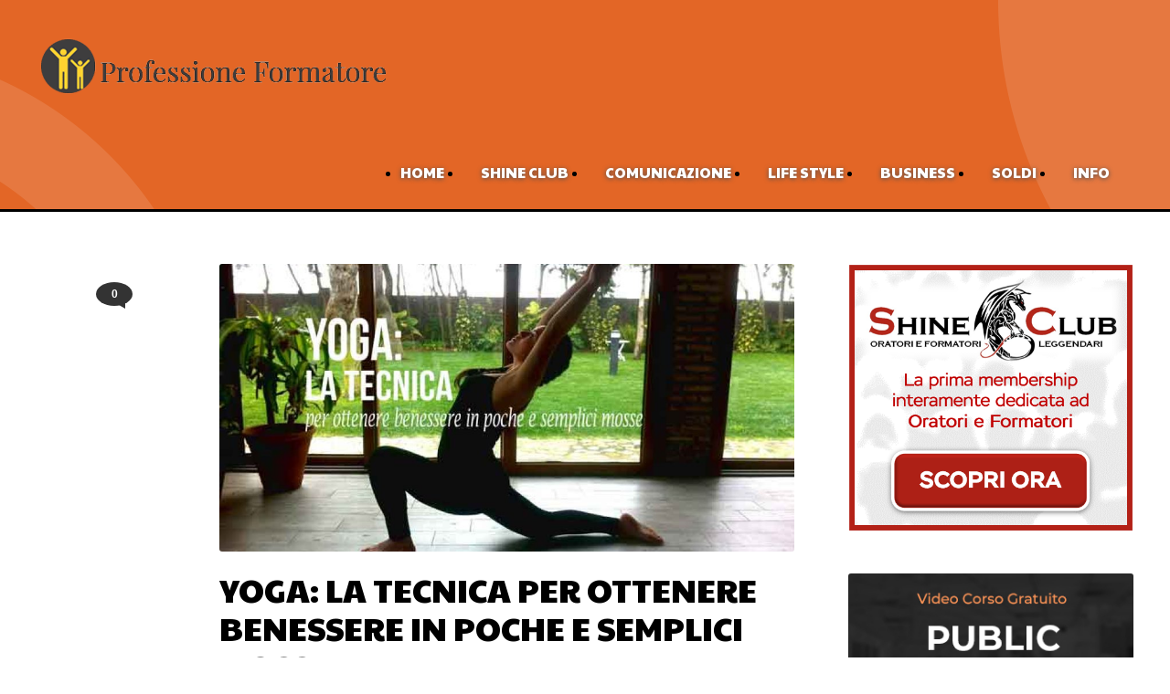

--- FILE ---
content_type: text/html; charset=UTF-8
request_url: https://www.professioneformatore.it/author/federicavolpe/
body_size: 49403
content:
<!doctype html>
<!--[if IE 8]>
<html dir="ltr" lang="it-IT" prefix="og: https://ogp.me/ns#"  class="lang-it_IT  ie ie8">
<![endif]-->
<!--[if !(IE 7) | !(IE 8)]><!-->
<html dir="ltr" lang="it-IT" prefix="og: https://ogp.me/ns#" class="lang-it_IT ">
<!--<![endif]-->
<head>
	<meta charset="UTF-8" />
	<meta name="viewport" content="width=device-width" />
	<link rel="profile" href="http://gmpg.org/xfn/11" />
	<link rel="pingback" href="https://www.professioneformatore.it/xmlrpc.php" />
		<link href="https://www.professioneformatore.it/wp-content/uploads/2015/11/favicon.ico" rel="icon" type="image/x-icon" />

			<title>Federica Volpe | Professione Formatore</title>

	
<script>
(function(i,s,o,g,r,a,m){i['GoogleAnalyticsObject']=r;i[r]=i[r]||function(){
(i[r].q=i[r].q||[]).push(arguments)},i[r].l=1*new Date();a=s.createElement(o),
m=s.getElementsByTagName(o)[0];a.async=1;a.src=g;m.parentNode.insertBefore(a,m)
})(window,document,'script','//www.google-analytics.com/analytics.js','ga');
ga('create', 'UA-8271858-1', 'auto');ga('send', 'pageview');
</script>


		<!-- All in One SEO 4.6.4 - aioseo.com -->
		<meta name="robots" content="noindex, max-snippet:-1, max-image-preview:large, max-video-preview:-1" />
		<link rel="canonical" href="https://www.professioneformatore.it/author/federicavolpe/" />
		<meta name="generator" content="All in One SEO (AIOSEO) 4.6.4" />
		<script type="application/ld+json" class="aioseo-schema">
			{"@context":"https:\/\/schema.org","@graph":[{"@type":"BreadcrumbList","@id":"https:\/\/www.professioneformatore.it\/author\/federicavolpe\/#breadcrumblist","itemListElement":[{"@type":"ListItem","@id":"https:\/\/www.professioneformatore.it\/#listItem","position":1,"name":"Home","item":"https:\/\/www.professioneformatore.it\/","nextItem":"https:\/\/www.professioneformatore.it\/author\/federicavolpe\/#listItem"},{"@type":"ListItem","@id":"https:\/\/www.professioneformatore.it\/author\/federicavolpe\/#listItem","position":2,"name":"Federica Volpe","previousItem":"https:\/\/www.professioneformatore.it\/#listItem"}]},{"@type":"Organization","@id":"https:\/\/www.professioneformatore.it\/#organization","name":"Professione Formatore","description":"Risorse per formatori e coach eccellenti","url":"https:\/\/www.professioneformatore.it\/"},{"@type":"Person","@id":"https:\/\/www.professioneformatore.it\/author\/federicavolpe\/#author","url":"https:\/\/www.professioneformatore.it\/author\/federicavolpe\/","name":"Federica Volpe","image":{"@type":"ImageObject","@id":"https:\/\/www.professioneformatore.it\/author\/federicavolpe\/#authorImage","url":"https:\/\/secure.gravatar.com\/avatar\/9305c71bb53e4ce195db5ac24272f0f3?s=96&d=mm&r=g","width":96,"height":96,"caption":"Federica Volpe"},"mainEntityOfPage":{"@id":"https:\/\/www.professioneformatore.it\/author\/federicavolpe\/#profilepage"}},{"@type":"ProfilePage","@id":"https:\/\/www.professioneformatore.it\/author\/federicavolpe\/#profilepage","url":"https:\/\/www.professioneformatore.it\/author\/federicavolpe\/","name":"Federica Volpe | Professione Formatore","inLanguage":"it-IT","isPartOf":{"@id":"https:\/\/www.professioneformatore.it\/#website"},"breadcrumb":{"@id":"https:\/\/www.professioneformatore.it\/author\/federicavolpe\/#breadcrumblist"},"dateCreated":"2016-08-04T09:24:17+02:00","mainEntity":{"@id":"https:\/\/www.professioneformatore.it\/author\/federicavolpe\/#author"}},{"@type":"WebSite","@id":"https:\/\/www.professioneformatore.it\/#website","url":"https:\/\/www.professioneformatore.it\/","name":"Professione Formatore","description":"Risorse per formatori e coach eccellenti","inLanguage":"it-IT","publisher":{"@id":"https:\/\/www.professioneformatore.it\/#organization"}}]}
		</script>
		<!-- All in One SEO -->

<link rel='dns-prefetch' href='//fonts.googleapis.com' />
<link rel='dns-prefetch' href='//s.w.org' />
<link rel="alternate" type="application/rss+xml" title="Professione Formatore &raquo; Feed" href="https://www.professioneformatore.it/feed/" />
<link rel="alternate" type="application/rss+xml" title="Professione Formatore &raquo; Feed dei commenti" href="https://www.professioneformatore.it/comments/feed/" />
<link rel="alternate" type="application/rss+xml" title="Professione Formatore &raquo; Articoli per il feed Federica Volpe" href="https://www.professioneformatore.it/author/federicavolpe/feed/" />
		<script type="text/javascript">
			window._wpemojiSettings = {"baseUrl":"https:\/\/s.w.org\/images\/core\/emoji\/13.0.1\/72x72\/","ext":".png","svgUrl":"https:\/\/s.w.org\/images\/core\/emoji\/13.0.1\/svg\/","svgExt":".svg","source":{"concatemoji":"https:\/\/www.professioneformatore.it\/wp-includes\/js\/wp-emoji-release.min.js?ver=5.7.14"}};
			!function(e,a,t){var n,r,o,i=a.createElement("canvas"),p=i.getContext&&i.getContext("2d");function s(e,t){var a=String.fromCharCode;p.clearRect(0,0,i.width,i.height),p.fillText(a.apply(this,e),0,0);e=i.toDataURL();return p.clearRect(0,0,i.width,i.height),p.fillText(a.apply(this,t),0,0),e===i.toDataURL()}function c(e){var t=a.createElement("script");t.src=e,t.defer=t.type="text/javascript",a.getElementsByTagName("head")[0].appendChild(t)}for(o=Array("flag","emoji"),t.supports={everything:!0,everythingExceptFlag:!0},r=0;r<o.length;r++)t.supports[o[r]]=function(e){if(!p||!p.fillText)return!1;switch(p.textBaseline="top",p.font="600 32px Arial",e){case"flag":return s([127987,65039,8205,9895,65039],[127987,65039,8203,9895,65039])?!1:!s([55356,56826,55356,56819],[55356,56826,8203,55356,56819])&&!s([55356,57332,56128,56423,56128,56418,56128,56421,56128,56430,56128,56423,56128,56447],[55356,57332,8203,56128,56423,8203,56128,56418,8203,56128,56421,8203,56128,56430,8203,56128,56423,8203,56128,56447]);case"emoji":return!s([55357,56424,8205,55356,57212],[55357,56424,8203,55356,57212])}return!1}(o[r]),t.supports.everything=t.supports.everything&&t.supports[o[r]],"flag"!==o[r]&&(t.supports.everythingExceptFlag=t.supports.everythingExceptFlag&&t.supports[o[r]]);t.supports.everythingExceptFlag=t.supports.everythingExceptFlag&&!t.supports.flag,t.DOMReady=!1,t.readyCallback=function(){t.DOMReady=!0},t.supports.everything||(n=function(){t.readyCallback()},a.addEventListener?(a.addEventListener("DOMContentLoaded",n,!1),e.addEventListener("load",n,!1)):(e.attachEvent("onload",n),a.attachEvent("onreadystatechange",function(){"complete"===a.readyState&&t.readyCallback()})),(n=t.source||{}).concatemoji?c(n.concatemoji):n.wpemoji&&n.twemoji&&(c(n.twemoji),c(n.wpemoji)))}(window,document,window._wpemojiSettings);
		</script>
		<style type="text/css">
img.wp-smiley,
img.emoji {
	display: inline !important;
	border: none !important;
	box-shadow: none !important;
	height: 1em !important;
	width: 1em !important;
	margin: 0 .07em !important;
	vertical-align: -0.1em !important;
	background: none !important;
	padding: 0 !important;
}
</style>
	<link rel='stylesheet' id='wp-block-library-css'  href='https://www.professioneformatore.it/wp-includes/css/dist/block-library/style.min.css?ver=5.7.14' type='text/css' media='all' />
<link rel='stylesheet' id='contact-form-7-css'  href='https://www.professioneformatore.it/wp-content/plugins/contact-form-7/includes/css/styles.css?ver=5.5.3' type='text/css' media='all' />
<link rel='stylesheet' id='cookie-law-info-css'  href='https://www.professioneformatore.it/wp-content/plugins/cookie-law-info/legacy/public/css/cookie-law-info-public.css?ver=3.2.4' type='text/css' media='all' />
<link rel='stylesheet' id='cookie-law-info-gdpr-css'  href='https://www.professioneformatore.it/wp-content/plugins/cookie-law-info/legacy/public/css/cookie-law-info-gdpr.css?ver=3.2.4' type='text/css' media='all' />
<link rel='stylesheet' id='stcr-font-awesome-css'  href='https://www.professioneformatore.it/wp-content/plugins/subscribe-to-comments-reloaded/includes/css/font-awesome.min.css?ver=5.7.14' type='text/css' media='all' />
<link rel='stylesheet' id='stcr-style-css'  href='https://www.professioneformatore.it/wp-content/plugins/subscribe-to-comments-reloaded/includes/css/stcr-style.css?ver=5.7.14' type='text/css' media='all' />
<link rel='stylesheet' id='jquery-colorbox-css'  href='https://www.professioneformatore.it/wp-content/themes/solitudo/ait-theme/assets/colorbox/colorbox.min.css?ver=1.4.27' type='text/css' media='all' />
<link rel='stylesheet' id='element-placeholder-css'  href='https://www.professioneformatore.it/wp-content/themes/solitudo/ait-theme/assets/ait/element-placeholder.css?ver=3.0.7' type='text/css' media='all' />
<link rel='stylesheet' id='jquery-selectbox-css'  href='https://www.professioneformatore.it/wp-content/themes/solitudo/design/css/libs/jquery.selectbox.css?ver=5.7.14' type='text/css' media='all' />
<link rel='stylesheet' id='font-awesome-css'  href='https://www.professioneformatore.it/wp-content/themes/solitudo/design/css/libs/font-awesome.css?ver=5.7.14' type='text/css' media='all' />
<link rel='stylesheet' id='jquery-ui-css-css'  href='https://www.professioneformatore.it/wp-content/themes/solitudo/ait-theme/assets/jquery-ui-css/jquery-ui.css?ver=1.8.24' type='text/css' media='all' />
<link rel='stylesheet' id='google-font-mainFont-css'  href='//fonts.googleapis.com/css?family=Paytone+One%3Aregular&#038;subset=latin&#038;ver=5.7.14' type='text/css' media='all' />
<link rel='stylesheet' id='ait-theme-main-base-style-css'  href='https://www.professioneformatore.it/wp-content/uploads/cache/solitudo/base-3.0.7.css?ver=1718617740' type='text/css' media='all' />
<link rel='stylesheet' id='ait-theme-main-style-css'  href='https://www.professioneformatore.it/wp-content/uploads/cache/solitudo/style-3.0.7.css?ver=1718617740' type='text/css' media='all' />
<style id='ait-theme-main-style-inline-css' type='text/css'>
#elm-content-4-main{background-repeat:repeat;background-attachment:scroll;background-position:top center;}.elm-content-4{clear:both;}
</style>
<link rel='stylesheet' id='ait-preloading-effects-css'  href='https://www.professioneformatore.it/wp-content/uploads/cache/solitudo/preloading-3.0.7.css?ver=1718617740' type='text/css' media='all' />
<link rel='stylesheet' id='ait-typography-style-css'  href='https://www.professioneformatore.it/wp-content/uploads/cache/solitudo/typography-3.0.7-it_IT.css?ver=1718617740' type='text/css' media='all' />
<style id='ait-typography-style-inline-css' type='text/css'>
.entry-footer {
    position: inherit !important;
}

.elm-item-organizer .layout-box .item-title h3 {
    white-space: inherit !important;
}

.lang-it_IT h2 {
font-size: 36px;
    line-height: 42px;
}

.lang-it_IT .nav-menu-main > ul > li > a {
    text-shadow: 0px 1px 5px #4e4e4e !important;
}

.site-description
{ display:none !important; }

.entry-content p, .entry-content ul, .entry-content ol li {
font-family: 'Roboto', Arial, Helevtica, sans-serif;
    font-size: 16px;
    line-height: 1.5em !important;
}
.author-info .author-description {
    font-size: 15px !important;
}

/* Nascondo date */
.lang-it_IT .entry-date a, .lang-it_IT .entry-date span {
    display: none;
}
.hentry .left .categories {
    display: none;
}
.hentry .bottom .author {
    display: none !important;
}
.page-title .entry-data {
    display: none !important;
}

</style>
<script type='text/javascript' src='https://www.professioneformatore.it/wp-content/plugins/nk-google-analytics/js/fingerprint.min.js?ver=5.7.14' id='script_fingerprintjs-js'></script>
<script type='text/javascript' src='https://www.professioneformatore.it/wp-includes/js/jquery/jquery.min.js?ver=3.5.1' id='jquery-core-js'></script>
<script type='text/javascript' src='https://www.professioneformatore.it/wp-includes/js/jquery/jquery-migrate.min.js?ver=3.3.2' id='jquery-migrate-js'></script>
<script type='text/javascript' id='cookie-law-info-js-extra'>
/* <![CDATA[ */
var Cli_Data = {"nn_cookie_ids":[],"cookielist":[],"non_necessary_cookies":[],"ccpaEnabled":"","ccpaRegionBased":"","ccpaBarEnabled":"","strictlyEnabled":["necessary","obligatoire"],"ccpaType":"gdpr","js_blocking":"1","custom_integration":"","triggerDomRefresh":"","secure_cookies":""};
var cli_cookiebar_settings = {"animate_speed_hide":"500","animate_speed_show":"500","background":"#fff","border":"#444","border_on":"","button_1_button_colour":"#000","button_1_button_hover":"#000000","button_1_link_colour":"#fff","button_1_as_button":"1","button_1_new_win":"","button_2_button_colour":"#333","button_2_button_hover":"#292929","button_2_link_colour":"#444","button_2_as_button":"","button_2_hidebar":"","button_3_button_colour":"#000","button_3_button_hover":"#000000","button_3_link_colour":"#fff","button_3_as_button":"1","button_3_new_win":"","button_4_button_colour":"#000","button_4_button_hover":"#000000","button_4_link_colour":"#fff","button_4_as_button":"1","button_7_button_colour":"#61a229","button_7_button_hover":"#4e8221","button_7_link_colour":"#fff","button_7_as_button":"1","button_7_new_win":"","font_family":"inherit","header_fix":"","notify_animate_hide":"1","notify_animate_show":"1","notify_div_id":"#cookie-law-info-bar","notify_position_horizontal":"right","notify_position_vertical":"bottom","scroll_close":"","scroll_close_reload":"","accept_close_reload":"","reject_close_reload":"","showagain_tab":"1","showagain_background":"#fff","showagain_border":"#000","showagain_div_id":"#cookie-law-info-again","showagain_x_position":"100px","text":"#000","show_once_yn":"","show_once":"10000","logging_on":"","as_popup":"","popup_overlay":"1","bar_heading_text":"","cookie_bar_as":"banner","popup_showagain_position":"bottom-right","widget_position":"left"};
var log_object = {"ajax_url":"https:\/\/www.professioneformatore.it\/wp-admin\/admin-ajax.php"};
/* ]]> */
</script>
<script type='text/javascript' src='https://www.professioneformatore.it/wp-content/plugins/cookie-law-info/legacy/public/js/cookie-law-info-public.js?ver=3.2.4' id='cookie-law-info-js'></script>
<link rel="https://api.w.org/" href="https://www.professioneformatore.it/wp-json/" /><link rel="alternate" type="application/json" href="https://www.professioneformatore.it/wp-json/wp/v2/users/46" /><link rel="EditURI" type="application/rsd+xml" title="RSD" href="https://www.professioneformatore.it/xmlrpc.php?rsd" />
<link rel="wlwmanifest" type="application/wlwmanifest+xml" href="https://www.professioneformatore.it/wp-includes/wlwmanifest.xml" /> 
<meta name="generator" content="WordPress 5.7.14" />
<script type="text/javascript">var ajaxurl = "https://www.professioneformatore.it/wp-admin/admin-ajax.php";</script><!-- Tracking code easily added by NK Google Analytics -->
<script type="text/javascript"> 
(function(i,s,o,g,r,a,m){i['GoogleAnalyticsObject']=r;i[r]=i[r]||function(){ 
(i[r].q=i[r].q||[]).push(arguments)},i[r].l=1*new Date();a=s.createElement(o), 
m=s.getElementsByTagName(o)[0];a.async=1;a.src=g;m.parentNode.insertBefore(a,m) 
})(window,document,'script','https://www.google-analytics.com/analytics.js','ga'); 
ga('create', 'UA-8271858-1', { 'storage': 'none', 'clientId': new Fingerprint().get()}); 
ga('send', 'pageview'); 
</script> 
		<script type="text/javascript">
			var AitSettings = {"home":{"url":"https:\/\/www.professioneformatore.it"},"ajax":{"url":"https:\/\/www.professioneformatore.it\/wp-admin\/admin-ajax.php","actions":[]},"paths":{"theme":"https:\/\/www.professioneformatore.it\/wp-content\/themes\/solitudo","css":"https:\/\/www.professioneformatore.it\/wp-content\/themes\/solitudo\/design\/css","js":"https:\/\/www.professioneformatore.it\/wp-content\/themes\/solitudo\/design\/js","img":"https:\/\/www.professioneformatore.it\/wp-content\/themes\/solitudo\/design\/img"},"l10n":{"datetimes":{"dateFormat":"d MM yy","startOfWeek":"1"}}}		</script>
		
	
</head>

<body class="archive author author-federicavolpe author-46 element-sidebars-boundary-start element-content element-sidebars-boundary-end element-seo right-sidebar layout-wide sticky-menu-enabled header-one">

	<div id="page" class="hfeed page-container">

			<header id="masthead" class="site-header" role="banner" data-type="one">
				<div class="grid-main">
					<div class="header-container">
						<div class="site-logo">
							<a href="https://www.professioneformatore.it/" title="Professione Formatore" rel="home"><img src="https://www.professioneformatore.it/wp-content/uploads/2015/11/logo-professione-formatore-new.png" alt="logo" /></a>
							<p class="site-description">Risorse per formatori e coach eccellenti</p> 
 
						</div>

					</div>

					<div class="menu-container">

							<nav class="main-nav" role="navigation">

                                <div class="main-nav-float">

								 								<div class="main-nav-wrap">
									<h3 class="menu-toggle">Menu</h3>
<div class="nav-menu-container nav-menu-main"><ul id="menu-menu-principale" class="nav-menu clear"><li id="menu-item-20502" class="menu-item menu-item-type-custom menu-item-object-custom menu-item-home menu-item-20502"><a href="https://www.professioneformatore.it/">Home</a></li>
<li id="menu-item-23255" class="menu-item menu-item-type-custom menu-item-object-custom menu-item-23255"><a target="_blank" rel="noopener" href="https://shineclub.it/">SHINE CLUB</a></li>
<li id="menu-item-18325" class="menu-item menu-item-type-taxonomy menu-item-object-category menu-item-18325"><a href="https://www.professioneformatore.it/category/comunicazione-2/">Comunicazione</a></li>
<li id="menu-item-18322" class="menu-item menu-item-type-taxonomy menu-item-object-category menu-item-18322"><a href="https://www.professioneformatore.it/category/lifestyle/">Life Style</a></li>
<li id="menu-item-19977" class="menu-item menu-item-type-taxonomy menu-item-object-category menu-item-has-children menu-item-19977"><a href="https://www.professioneformatore.it/category/business/">Business</a>
<ul class="sub-menu">
	<li id="menu-item-19978" class="menu-item menu-item-type-taxonomy menu-item-object-category menu-item-19978"><a href="https://www.professioneformatore.it/category/business/professione/">Professione</a></li>
	<li id="menu-item-19979" class="menu-item menu-item-type-taxonomy menu-item-object-category menu-item-19979"><a href="https://www.professioneformatore.it/category/business/carriera-2/">Carriera</a></li>
	<li id="menu-item-19980" class="menu-item menu-item-type-taxonomy menu-item-object-category menu-item-19980"><a href="https://www.professioneformatore.it/category/business/management/">Management</a></li>
</ul>
</li>
<li id="menu-item-18326" class="menu-item menu-item-type-taxonomy menu-item-object-category menu-item-18326"><a href="https://www.professioneformatore.it/category/soldi/">Soldi</a></li>
<li id="menu-item-19963" class="menu-item menu-item-type-post_type menu-item-object-page menu-item-has-children menu-item-19963"><a href="https://www.professioneformatore.it/info/">Info</a>
<ul class="sub-menu">
	<li id="menu-item-19966" class="menu-item menu-item-type-post_type menu-item-object-page menu-item-19966"><a href="https://www.professioneformatore.it/info/chi-siamo/">Chi siamo</a></li>
	<li id="menu-item-19961" class="menu-item menu-item-type-post_type menu-item-object-page menu-item-19961"><a href="https://www.professioneformatore.it/faq/">Faq</a></li>
	<li id="menu-item-19964" class="menu-item menu-item-type-post_type menu-item-object-page menu-item-privacy-policy menu-item-19964"><a href="https://www.professioneformatore.it/info/privacy/">Privacy Policy</a></li>
	<li id="menu-item-19965" class="menu-item menu-item-type-post_type menu-item-object-page menu-item-19965"><a href="https://www.professioneformatore.it/info/contatti/">Contatti</a></li>
</ul>
</li>
</ul></div>								</div>

								<div class="site-tools-wrap">
								</div>

                                </div>

							</nav>



				    </div>
                </div>
			</header><!-- #masthead -->

        <div class="sticky-menu menu-container" >
			<div class="grid-main">
				<div class="site-logo">
					<a href="https://www.professioneformatore.it/" title="Professione Formatore" rel="home"><img src="https://www.professioneformatore.it/wp-content/uploads/2015/11/logo-professione-formatore-new.png" alt="logo" /></a>
				</div>
				<nav class="main-nav">
					<!-- wp menu here -->
				</nav>
			</div>
		</div>


<div id="main" class="elements">




	<div class="main-sections">


		<div class="elements-with-sidebar">
			<div class="elements-sidebar-wrap">
				<div class="elements-area">


				<section id="elm-content-4-main" class="elm-main elm-content-main ">

					<div class="elm-wrapper elm-content-wrapper">

<div id="primary" class="content-area">
	<div id="content" class="content-wrap" role="main">







						<article  id="post-22663"   class="post-22663 post type-post status-publish format-standard has-post-thumbnail hentry category-lifestyle category-salute" >

				<div class="left ">

		<span class="entry-date">
				<time class="date" datetime="2016-09-08T09:00:14+02:00">
					<span class="monthyear">
						
						<a class="link-month" href="https://www.professioneformatore.it/2016/09/" title="Link to monthly archives: Settembre 2016">
							Set
						</a>

						
						<a class="link-year" href="https://www.professioneformatore.it/2016/" title="Link to yearly archives: 2016">
							2016
						</a>
					</span>
					<a class="link-day" href="https://www.professioneformatore.it/2016/09/08/" title="Link to daily archives: 8 Settembre 2016">
						08
					</a>
				</time>
		</span>


<span class="categories">

	<span class="cat-head">Categories:</span>
	<span class="cat-links"><a href="https://www.professioneformatore.it/category/lifestyle/">Life Style</a>, <a href="https://www.professioneformatore.it/category/salute/">Salute</a></span>

</span>
				</div><!-- .left -->

				<div class="right ">

					
	      			

                    <a href="https://www.professioneformatore.it/yoga-la-tecnica-per-ottenere-benessere-in-poche-e-semplici-mosse/" class="thumb-link">

							<div class="entry-thumbnail">
								<div class="entry-thumbnail-wrap entry-content">
									<span class="entry-thumbnail-icon">
										<img src="https://www.professioneformatore.it/wp-content/uploads/cache/images/2026/01/yoga-la-tecnica-per-ottenere-benessere-in-poche-e-semplici-mosse/yoga-la-tecnica-per-ottenere-benessere-in-poche-e-semplici-mosse-4120655161.jpg" alt="Entry Thumbnail" />
									</span>
								</div>
							</div><!-- .entry-thumbnail -->

						<h2 class="entry-title">Yoga: la tecnica per ottenere benessere in poche e semplici mosse</h2>
					</a>


					<div class="entry-content loop updated">
						<p>Desideri dimagrire senza sforzo e divertendoti? Vuoi liberarti definitivamente dallo stress e liberarti delle frustrazioni della vita quotidiana in modo semplice ed efficace? Ti piacerebbe ottenere il corpo che hai sempre sognato evitando pesanti e noiosi esercizi in palestra? Tutto questo è oggi possibile! Lascia che ti racconti la mia [&hellip;]</p>

					</div><!-- .entry-content -->

				</div><!-- .right -->

				<div class="bottom ">

<span class="author vcard">

	Posted by 		<span class="auth-links">
			<a class="url fn n" href="https://www.professioneformatore.it/author/federicavolpe/" title="View all posts by Federica Volpe" rel="author">Federica Volpe</a>
		</span>


</span>
	<div class="comments-link">
		<a href="https://www.professioneformatore.it/yoga-la-tecnica-per-ottenere-benessere-in-poche-e-semplici-mosse/#respond" title="Comments on Yoga: la tecnica per ottenere benessere in poche e semplici mosse">
				<span class="comments-count" title="Leave a comment">
					0
				</span>
		</a>
	</div><!-- .comments-link -->

				</div><!-- .bottom -->
			</article>









	</div><!-- #content -->
</div><!-- #primary -->

<script id="elm-content-4-script">
jQuery(window).load(function(){
		jQuery("#elm-content-4-main").find('img').each(function(){
			if(jQuery(this).parent().hasClass('wp-caption')){
				jQuery(this).parent().addClass('load-finished');
			} else {
				jQuery(this).addClass('load-finished');
			}
		});
		jQuery("#elm-content-4-main").addClass('load-finished');
});
</script>
					</div><!-- .elm-wrapper -->

				</section>


				</div><!-- .elements-area -->
<div id="secondary-right" class="sidebar-right-area" role="complementary">
<div id="custom_html-13" class="widget_text widget-container widget_custom_html"><div class="widget_text widget"><div class="widget-title"><!-- no widget title --></div><div class="widget-content"><div class="textwidget custom-html-widget"><a href="https://shineclub.it/" target="_blank" rel="noopener"><img src="https://www.professioneformatore.it/wp-content/uploads/2022/03/Immagine-2022-03-03-140048.png" alt="Shine Club
Max Formisano" /></a></div></div></div></div><div id="custom_html-6" class="widget_text widget-container widget_custom_html"><div class="widget_text widget"><div class="widget-title"><!-- no widget title --></div><div class="widget-content"><div class="textwidget custom-html-widget"><a href="https://corsopublicspeaking.it/" target="_blank" rel="noopener"><img src="https://www.professioneformatore.it/wp-content/uploads/2021/04/corso-public-speaking-2.jpg" alt="Corso Gratuito Public Speaking
Max Formisano" /></a></div></div></div></div><div id="custom_html-5" class="widget_text widget-container widget_custom_html"><div class="widget_text widget"><div class="widget-title"><!-- no widget title --></div><div class="widget-content"><div class="textwidget custom-html-widget"><a href="https://www.publicspeaking.it/" target="_blank" rel="noopener"><img src="https://www.professioneformatore.it/wp-content/uploads/2021/04/formazione-top-legend-2.jpg" alt="Legend Public Speaking
Max Formisano" /></a></div></div></div></div><div id="custom_html-10" class="widget_text widget-container widget_custom_html"><div class="widget_text widget"><div class="widget-title"><!-- no widget title --></div><div class="widget-content"><div class="textwidget custom-html-widget"><a href="https://maxformisano.it/3strategie/" target="_blank" rel="noopener"><img src="https://www.professioneformatore.it/wp-content/uploads/2021/05/banner-3-strategie-2.jpg" alt="Corso Gratuito Le 3 Strategie
Max Formisano" /></a></div></div></div></div><div id="custom_html-7" class="widget_text widget-container widget_custom_html"><div class="widget_text widget"><div class="widget-title"><!-- no widget title --></div><div class="widget-content"><div class="textwidget custom-html-widget"><a href="https://www.corsoformazioneformatori.it/" target="_blank" rel="noopener"><img src="https://www.professioneformatore.it/wp-content/uploads/2021/04/Trainer-Legend-2.jpg" alt="Trainer Legend
Max Formisano" /></a></div></div></div></div><div id="custom_html-8" class="widget_text widget-container widget_custom_html"><div class="widget_text widget"><div class="widget-title"><!-- no widget title --></div><div class="widget-content"><div class="textwidget custom-html-widget"><a href="https://maxformisano.it/i-libri-di-max/" target="_blank" rel="noopener"><img src="https://www.professioneformatore.it/wp-content/uploads/2021/04/migliori-pubblicazioni-di-max-formisano.jpg" alt="Le migliori pubblicazioni
Max Formisano" /></a></div></div></div></div><div id="custom_html-9" class="widget_text widget-container widget_custom_html"><div class="widget_text widget"><div class="widget-title"><!-- no widget title --></div><div class="widget-content"><div class="textwidget custom-html-widget"><a href="https://www.ilgiardinodeilibri.it/libri/__go-simple-max-formisano-libro.php?pn=1579" target="_blank" rel="noopener"><img src="https://www.professioneformatore.it/wp-content/uploads/2021/04/Go-Simple-2-.jpg" alt="Go Simple
Max Formisano" /></a></div></div></div></div><div id="custom_html-11" class="widget_text widget-container widget_custom_html"><div class="widget_text widget"><div class="widget-title"><!-- no widget title --></div><div class="widget-content"><div class="textwidget custom-html-widget"><a href="https://www.ilcinemainsegna.it/members/aff/go/formisano?i=4" target="_blank" rel="noopener"><img src="https://www.professioneformatore.it/wp-content/uploads/2021/05/il-cinema-insegna-banner.png" alt="Il cinema insegna" /></a></div></div></div></div></div>
				</div><!-- .elements-sidebar-wrap -->
			</div><!-- .elements-with-sidebar -->

	</div><!-- .main-sections -->
</div><!-- #main .elements -->



	<footer id="footer" class="footer" role="contentinfo">

		<div class="footer-widgets">
			<div class="footer-widgets-wrap grid-main">
				<div class="footer-widgets-container">


																		<div class="widget-area __footer-0 widget-area-1">
<div id="categories-3" class="widget-container widget_categories"><div class="widget"><div class="widget-title"><h3>Categorie</h3></div><div class="widget-content">
			<ul>
					<li class="cat-item cat-item-54"><a href="https://www.professioneformatore.it/category/branding/">Branding</a>
</li>
	<li class="cat-item cat-item-52"><a href="https://www.professioneformatore.it/category/business/">Business</a>
</li>
	<li class="cat-item cat-item-3"><a href="https://www.professioneformatore.it/category/business/carriera-2/" title="Articoli di Career Coaching ">Carriera</a>
</li>
	<li class="cat-item cat-item-4"><a href="https://www.professioneformatore.it/category/comunicazione-2/" title="Articoli sulla comunicazione ">Comunicazione</a>
</li>
	<li class="cat-item cat-item-55"><a href="https://www.professioneformatore.it/category/content-marketing/">Content Marketing</a>
</li>
	<li class="cat-item cat-item-73"><a href="https://www.professioneformatore.it/category/editoriali/">Editoriali</a>
</li>
	<li class="cat-item cat-item-56"><a href="https://www.professioneformatore.it/category/events/">Events</a>
</li>
	<li class="cat-item cat-item-5"><a href="https://www.professioneformatore.it/category/generale/" title="categoria generale .">Generale</a>
</li>
	<li class="cat-item cat-item-86"><a href="https://www.professioneformatore.it/category/in-evidenza/">In evidenza</a>
</li>
	<li class="cat-item cat-item-6"><a href="https://www.professioneformatore.it/category/lifestyle/" title="Vivi una vita migliore ">Life Style</a>
</li>
	<li class="cat-item cat-item-7"><a href="https://www.professioneformatore.it/category/business/management/">Management</a>
</li>
	<li class="cat-item cat-item-8"><a href="https://www.professioneformatore.it/category/business/professione/" title="Professione formatore">Professione</a>
</li>
	<li class="cat-item cat-item-53"><a href="https://www.professioneformatore.it/category/salute/">Salute</a>
</li>
	<li class="cat-item cat-item-58"><a href="https://www.professioneformatore.it/category/social-network/">Social Network</a>
</li>
	<li class="cat-item cat-item-9"><a href="https://www.professioneformatore.it/category/soldi/">Soldi</a>
</li>
			</ul>

			</div></div></div>						</div>
																		<div class="widget-area __footer-1 widget-area-2">
						</div>
																		<div class="widget-area __footer-2 widget-area-3">
						</div>

				</div>
			</div>
		</div>

		<div class="site-footer">
			<div class="site-footer-wrap grid-main">
<div class="nav-menu-container nav-menu-footer"><ul id="menu-menu_footer" class="nav-menu clear"><li id="menu-item-18310" class="menu-item menu-item-type-post_type menu-item-object-page menu-item-18310"><a href="https://www.professioneformatore.it/faq/">Faq</a></li>
<li id="menu-item-18313" class="menu-item menu-item-type-post_type menu-item-object-page menu-item-privacy-policy menu-item-18313"><a href="https://www.professioneformatore.it/info/privacy/">Privacy</a></li>
<li id="menu-item-18315" class="menu-item menu-item-type-post_type menu-item-object-page menu-item-18315"><a href="https://www.professioneformatore.it/info/mappa-del-sito/">Mappa del sito</a></li>
</ul></div>
				<div class="footer-text"><p>© Tumax s.r.l. | P.Iva: 10992581008 | Via Sgurgola, 10 - 00179 - Roma<br />In collaborazione con <a title="Fosforo24" href="https://fosforo24.com" target="_blank" rel="noopener">Fosforo24.com</a> | Restyling web: <a title="CLN Solution" href="https://www.clnsolution.com" target="_blank" rel="noopener">CLN Solution</a></p></div>

<div class="social-icons">
	<ul><!--
			--><li>
				<a href="https://www.facebook.com/professioneformatore/" target="_blank">
					<img src="https://www.professioneformatore.it/wp-content/themes/solitudo/design/img/ico/ico_facebook.png" class="s-icon s-icon-light" alt="icon" />
					<img src="https://www.professioneformatore.it/wp-content/themes/solitudo/design/img/ico/ico_facebook_dark.png" class="s-icon s-icon-dark" alt="icon" />
					<span class="s-title">Facebook</span>
				</a>
			</li><!--
			--><li>
				<a href="https://www.professioneformatore.it/feed/" target="_blank">
					<img src="https://www.professioneformatore.it/wp-content/themes/solitudo/design/img/ico/ico_rss.png" class="s-icon s-icon-light" alt="icon" />
					<img src="https://www.professioneformatore.it/wp-content/themes/solitudo/design/img/ico/ico_rss_dark.png" class="s-icon s-icon-dark" alt="icon" />
					<span class="s-title">Rss</span>
				</a>
			</li><!--
			--><li>
				<a href="https://www.linkedin.com/company/edizioni-professioneformatore-it/about/" target="_blank">
					<img src="https://www.professioneformatore.it/wp-content/themes/solitudo/design/img/ico/ico_linkedin.png" class="s-icon s-icon-light" alt="icon" />
					<img src="https://www.professioneformatore.it/wp-content/themes/solitudo/design/img/ico/ico_linkedin_dark.png" class="s-icon s-icon-dark" alt="icon" />
					<span class="s-title">Linkedin</span>
				</a>
			</li><!--
	--></ul>
</div>

			</div>
		</div>

	</footer><!-- /#footer -->
</div><!-- /#page -->

<!--googleoff: all--><div id="cookie-law-info-bar" data-nosnippet="true"><span>Questo sito utilizza cookies tecnici e cookies analitics propri o di terzi per gestire, migliorare e personalizzare la tua navigazione del sito. Se vuoi saperne di più sui cookies o negare il consenso a tutti o ad alcuni cookies, leggi l’informativa sulla privacy. <a role="button" class="cli_action_button cli-accept-button medium cli-plugin-button orange" data-cli_action="accept">Accetto</a> <a href="https://www.professioneformatore.it/info/privacy/" id="CONSTANT_OPEN_URL" target="_blank" class="cli-plugin-main-link">Privacy Policy</a></span></div><div id="cookie-law-info-again" data-nosnippet="true"><span id="cookie_hdr_showagain">Privacy Policy</span></div><div class="cli-modal" data-nosnippet="true" id="cliSettingsPopup" tabindex="-1" role="dialog" aria-labelledby="cliSettingsPopup" aria-hidden="true">
  <div class="cli-modal-dialog" role="document">
	<div class="cli-modal-content cli-bar-popup">
		  <button type="button" class="cli-modal-close" id="cliModalClose">
			<svg class="" viewBox="0 0 24 24"><path d="M19 6.41l-1.41-1.41-5.59 5.59-5.59-5.59-1.41 1.41 5.59 5.59-5.59 5.59 1.41 1.41 5.59-5.59 5.59 5.59 1.41-1.41-5.59-5.59z"></path><path d="M0 0h24v24h-24z" fill="none"></path></svg>
			<span class="wt-cli-sr-only">Chiudi</span>
		  </button>
		  <div class="cli-modal-body">
			<div class="cli-container-fluid cli-tab-container">
	<div class="cli-row">
		<div class="cli-col-12 cli-align-items-stretch cli-px-0">
			<div class="cli-privacy-overview">
				<h4>Privacy Overview</h4>				<div class="cli-privacy-content">
					<div class="cli-privacy-content-text">This website uses cookies to improve your experience while you navigate through the website. Out of these, the cookies that are categorized as necessary are stored on your browser as they are essential for the working of basic functionalities of the website. We also use third-party cookies that help us analyze and understand how you use this website. These cookies will be stored in your browser only with your consent. You also have the option to opt-out of these cookies. But opting out of some of these cookies may affect your browsing experience.</div>
				</div>
				<a class="cli-privacy-readmore" aria-label="Mostra altro" role="button" data-readmore-text="Mostra altro" data-readless-text="Mostra meno"></a>			</div>
		</div>
		<div class="cli-col-12 cli-align-items-stretch cli-px-0 cli-tab-section-container">
												<div class="cli-tab-section">
						<div class="cli-tab-header">
							<a role="button" tabindex="0" class="cli-nav-link cli-settings-mobile" data-target="necessary" data-toggle="cli-toggle-tab">
								Necessary							</a>
															<div class="wt-cli-necessary-checkbox">
									<input type="checkbox" class="cli-user-preference-checkbox"  id="wt-cli-checkbox-necessary" data-id="checkbox-necessary" checked="checked"  />
									<label class="form-check-label" for="wt-cli-checkbox-necessary">Necessary</label>
								</div>
								<span class="cli-necessary-caption">Sempre abilitato</span>
													</div>
						<div class="cli-tab-content">
							<div class="cli-tab-pane cli-fade" data-id="necessary">
								<div class="wt-cli-cookie-description">
									Necessary cookies are absolutely essential for the website to function properly. This category only includes cookies that ensures basic functionalities and security features of the website. These cookies do not store any personal information.								</div>
							</div>
						</div>
					</div>
																	<div class="cli-tab-section">
						<div class="cli-tab-header">
							<a role="button" tabindex="0" class="cli-nav-link cli-settings-mobile" data-target="functional" data-toggle="cli-toggle-tab">
								Functional							</a>
															<div class="cli-switch">
									<input type="checkbox" id="wt-cli-checkbox-functional" class="cli-user-preference-checkbox"  data-id="checkbox-functional" />
									<label for="wt-cli-checkbox-functional" class="cli-slider" data-cli-enable="Abilitato" data-cli-disable="Disabilitato"><span class="wt-cli-sr-only">Functional</span></label>
								</div>
													</div>
						<div class="cli-tab-content">
							<div class="cli-tab-pane cli-fade" data-id="functional">
								<div class="wt-cli-cookie-description">
									Functional cookies help to perform certain functionalities like sharing the content of the website on social media platforms, collect feedbacks, and other third-party features.
								</div>
							</div>
						</div>
					</div>
																	<div class="cli-tab-section">
						<div class="cli-tab-header">
							<a role="button" tabindex="0" class="cli-nav-link cli-settings-mobile" data-target="performance" data-toggle="cli-toggle-tab">
								Performance							</a>
															<div class="cli-switch">
									<input type="checkbox" id="wt-cli-checkbox-performance" class="cli-user-preference-checkbox"  data-id="checkbox-performance" />
									<label for="wt-cli-checkbox-performance" class="cli-slider" data-cli-enable="Abilitato" data-cli-disable="Disabilitato"><span class="wt-cli-sr-only">Performance</span></label>
								</div>
													</div>
						<div class="cli-tab-content">
							<div class="cli-tab-pane cli-fade" data-id="performance">
								<div class="wt-cli-cookie-description">
									Performance cookies are used to understand and analyze the key performance indexes of the website which helps in delivering a better user experience for the visitors.
								</div>
							</div>
						</div>
					</div>
																	<div class="cli-tab-section">
						<div class="cli-tab-header">
							<a role="button" tabindex="0" class="cli-nav-link cli-settings-mobile" data-target="analytics" data-toggle="cli-toggle-tab">
								Analytics							</a>
															<div class="cli-switch">
									<input type="checkbox" id="wt-cli-checkbox-analytics" class="cli-user-preference-checkbox"  data-id="checkbox-analytics" />
									<label for="wt-cli-checkbox-analytics" class="cli-slider" data-cli-enable="Abilitato" data-cli-disable="Disabilitato"><span class="wt-cli-sr-only">Analytics</span></label>
								</div>
													</div>
						<div class="cli-tab-content">
							<div class="cli-tab-pane cli-fade" data-id="analytics">
								<div class="wt-cli-cookie-description">
									Analytical cookies are used to understand how visitors interact with the website. These cookies help provide information on metrics the number of visitors, bounce rate, traffic source, etc.
								</div>
							</div>
						</div>
					</div>
																	<div class="cli-tab-section">
						<div class="cli-tab-header">
							<a role="button" tabindex="0" class="cli-nav-link cli-settings-mobile" data-target="advertisement" data-toggle="cli-toggle-tab">
								Advertisement							</a>
															<div class="cli-switch">
									<input type="checkbox" id="wt-cli-checkbox-advertisement" class="cli-user-preference-checkbox"  data-id="checkbox-advertisement" />
									<label for="wt-cli-checkbox-advertisement" class="cli-slider" data-cli-enable="Abilitato" data-cli-disable="Disabilitato"><span class="wt-cli-sr-only">Advertisement</span></label>
								</div>
													</div>
						<div class="cli-tab-content">
							<div class="cli-tab-pane cli-fade" data-id="advertisement">
								<div class="wt-cli-cookie-description">
									Advertisement cookies are used to provide visitors with relevant ads and marketing campaigns. These cookies track visitors across websites and collect information to provide customized ads.
								</div>
							</div>
						</div>
					</div>
																	<div class="cli-tab-section">
						<div class="cli-tab-header">
							<a role="button" tabindex="0" class="cli-nav-link cli-settings-mobile" data-target="others" data-toggle="cli-toggle-tab">
								Others							</a>
															<div class="cli-switch">
									<input type="checkbox" id="wt-cli-checkbox-others" class="cli-user-preference-checkbox"  data-id="checkbox-others" />
									<label for="wt-cli-checkbox-others" class="cli-slider" data-cli-enable="Abilitato" data-cli-disable="Disabilitato"><span class="wt-cli-sr-only">Others</span></label>
								</div>
													</div>
						<div class="cli-tab-content">
							<div class="cli-tab-pane cli-fade" data-id="others">
								<div class="wt-cli-cookie-description">
									Other uncategorized cookies are those that are being analyzed and have not been classified into a category as yet.
								</div>
							</div>
						</div>
					</div>
										</div>
	</div>
</div>
		  </div>
		  <div class="cli-modal-footer">
			<div class="wt-cli-element cli-container-fluid cli-tab-container">
				<div class="cli-row">
					<div class="cli-col-12 cli-align-items-stretch cli-px-0">
						<div class="cli-tab-footer wt-cli-privacy-overview-actions">
						
															<a id="wt-cli-privacy-save-btn" role="button" tabindex="0" data-cli-action="accept" class="wt-cli-privacy-btn cli_setting_save_button wt-cli-privacy-accept-btn cli-btn">ACCETTA E SALVA</a>
													</div>
						
					</div>
				</div>
			</div>
		</div>
	</div>
  </div>
</div>
<div class="cli-modal-backdrop cli-fade cli-settings-overlay"></div>
<div class="cli-modal-backdrop cli-fade cli-popupbar-overlay"></div>
<!--googleon: all--><link rel='stylesheet' id='cookie-law-info-table-css'  href='https://www.professioneformatore.it/wp-content/plugins/cookie-law-info/legacy/public/css/cookie-law-info-table.css?ver=3.2.4' type='text/css' media='all' />
<script type='text/javascript' src='https://www.professioneformatore.it/wp-includes/js/dist/vendor/wp-polyfill.min.js?ver=7.4.4' id='wp-polyfill-js'></script>
<script type='text/javascript' id='wp-polyfill-js-after'>
( 'fetch' in window ) || document.write( '<script src="https://www.professioneformatore.it/wp-includes/js/dist/vendor/wp-polyfill-fetch.min.js?ver=3.0.0"></scr' + 'ipt>' );( document.contains ) || document.write( '<script src="https://www.professioneformatore.it/wp-includes/js/dist/vendor/wp-polyfill-node-contains.min.js?ver=3.42.0"></scr' + 'ipt>' );( window.DOMRect ) || document.write( '<script src="https://www.professioneformatore.it/wp-includes/js/dist/vendor/wp-polyfill-dom-rect.min.js?ver=3.42.0"></scr' + 'ipt>' );( window.URL && window.URL.prototype && window.URLSearchParams ) || document.write( '<script src="https://www.professioneformatore.it/wp-includes/js/dist/vendor/wp-polyfill-url.min.js?ver=3.6.4"></scr' + 'ipt>' );( window.FormData && window.FormData.prototype.keys ) || document.write( '<script src="https://www.professioneformatore.it/wp-includes/js/dist/vendor/wp-polyfill-formdata.min.js?ver=3.0.12"></scr' + 'ipt>' );( Element.prototype.matches && Element.prototype.closest ) || document.write( '<script src="https://www.professioneformatore.it/wp-includes/js/dist/vendor/wp-polyfill-element-closest.min.js?ver=2.0.2"></scr' + 'ipt>' );( 'objectFit' in document.documentElement.style ) || document.write( '<script src="https://www.professioneformatore.it/wp-includes/js/dist/vendor/wp-polyfill-object-fit.min.js?ver=2.3.4"></scr' + 'ipt>' );
</script>
<script type='text/javascript' id='contact-form-7-js-extra'>
/* <![CDATA[ */
var wpcf7 = {"api":{"root":"https:\/\/www.professioneformatore.it\/wp-json\/","namespace":"contact-form-7\/v1"}};
/* ]]> */
</script>
<script type='text/javascript' src='https://www.professioneformatore.it/wp-content/plugins/contact-form-7/includes/js/index.js?ver=5.5.3' id='contact-form-7-js'></script>
<script type='text/javascript' src='https://www.professioneformatore.it/wp-includes/js/underscore.min.js?ver=1.8.3' id='underscore-js'></script>
<script type='text/javascript' src='https://www.professioneformatore.it/wp-content/themes/solitudo/ait-theme/assets/ait/ait.js?ver=3.0.7' id='ait-js'></script>
<script type='text/javascript' src='https://www.professioneformatore.it/wp-content/themes/solitudo/ait-theme/assets/colorbox/jquery.colorbox.min.js?ver=1.4.27' id='jquery-colorbox-js'></script>
<script type='text/javascript' src='https://www.professioneformatore.it/wp-includes/js/jquery/ui/core.min.js?ver=1.12.1' id='jquery-ui-core-js'></script>
<script type='text/javascript' src='https://www.professioneformatore.it/wp-includes/js/jquery/ui/datepicker.min.js?ver=1.12.1' id='jquery-ui-datepicker-js'></script>
<script type='text/javascript' id='jquery-ui-datepicker-js-after'>
jQuery(document).ready(function(jQuery){jQuery.datepicker.setDefaults({"closeText":"Chiudi","currentText":"Oggi","monthNames":["Gennaio","Febbraio","Marzo","Aprile","Maggio","Giugno","Luglio","Agosto","Settembre","Ottobre","Novembre","Dicembre"],"monthNamesShort":["Gen","Feb","Mar","Apr","Mag","Giu","Lug","Ago","Set","Ott","Nov","Dic"],"nextText":"Prossimo","prevText":"Precedente","dayNames":["domenica","luned\u00ec","marted\u00ec","mercoled\u00ec","gioved\u00ec","venerd\u00ec","sabato"],"dayNamesShort":["Dom","Lun","Mar","Mer","Gio","Ven","Sab"],"dayNamesMin":["D","L","M","M","G","V","S"],"dateFormat":"d MM yy","firstDay":1,"isRTL":false});});
</script>
<script type='text/javascript' src='https://www.professioneformatore.it/wp-content/themes/solitudo/ait-theme/@framework/admin/assets/libs/datepicker/jquery-ui-i18n.min.js?ver=5.7.14' id='datepicker-translation-js'></script>
<script type='text/javascript' src='https://www.professioneformatore.it/wp-content/themes/solitudo/design/js/libs/jquery.selectbox-0.2.js?ver=5.7.14' id='jquery-selectbox-js'></script>
<script type='text/javascript' src='https://www.professioneformatore.it/wp-content/themes/solitudo/design/js/libs/jquery.raty-2.5.2.js?ver=5.7.14' id='jquery-raty-js'></script>
<script type='text/javascript' src='https://www.professioneformatore.it/wp-content/themes/solitudo/design/js/libs/jquery-waypoints-2.0.3.js?ver=5.7.14' id='jquery-waypoints-js'></script>
<script type='text/javascript' src='https://www.professioneformatore.it/wp-content/themes/solitudo/design/js/libs/jquery.infieldlabel-0.1.4.js?ver=5.7.14' id='jquery-infieldlabels-js'></script>
<script type='text/javascript' src='https://www.professioneformatore.it/wp-content/themes/solitudo/design/js/mobile.js?ver=5.7.14' id='ait-mobile-script-js'></script>
<script type='text/javascript' src='https://www.professioneformatore.it/wp-content/themes/solitudo/design/js/menu.js?ver=5.7.14' id='ait-menu-script-js'></script>
<script type='text/javascript' src='https://www.professioneformatore.it/wp-includes/js/jquery/ui/accordion.min.js?ver=1.12.1' id='jquery-ui-accordion-js'></script>
<script type='text/javascript' src='https://www.professioneformatore.it/wp-content/themes/solitudo/ait-theme/assets/bxslider/jquery.bxslider.min.js?ver=4.1.2' id='jquery-bxslider-js'></script>
<script type='text/javascript' src='https://www.professioneformatore.it/wp-content/themes/solitudo/design/js/portfolio-item.js?ver=5.7.14' id='ait-portfolio-script-js'></script>
<script type='text/javascript' src='https://www.professioneformatore.it/wp-content/themes/solitudo/design/js/custom.js?ver=5.7.14' id='ait-custom-script-js'></script>
<script type='text/javascript' src='https://www.professioneformatore.it/wp-content/themes/solitudo/design/js/script.js?ver=5.7.14' id='ait-script-js'></script>
<script type='text/javascript' src='https://www.professioneformatore.it/wp-content/plugins/ait-shortcodes/assets/js/rule-btn.js?ver=5.7.14' id='ait-sc-rule-btn-js'></script>
<script type='text/javascript' src='https://www.professioneformatore.it/wp-includes/js/wp-embed.min.js?ver=5.7.14' id='wp-embed-js'></script>


</body>
</html>


--- FILE ---
content_type: text/plain
request_url: https://www.google-analytics.com/j/collect?v=1&_v=j102&a=2097665415&t=pageview&_s=1&dl=https%3A%2F%2Fwww.professioneformatore.it%2Fauthor%2Ffedericavolpe%2F&ul=en-us%40posix&dt=Federica%20Volpe%20%7C%20Professione%20Formatore&sr=1280x720&vp=1280x720&_u=IEBAAEABAAAAACAAI~&jid=739838712&gjid=1305541433&cid=474700834.1769828961&tid=UA-8271858-1&_gid=625870228.1769828961&_r=1&_slc=1&z=1764430450
body_size: -454
content:
2,cG-5NDT8X444Q